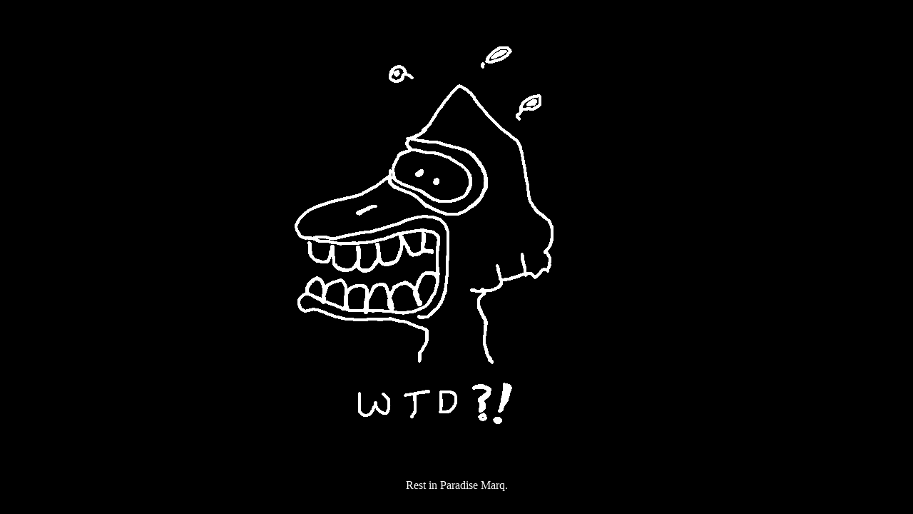

--- FILE ---
content_type: text/html
request_url: http://www.infosyssec.com/
body_size: 275
content:
<!DOCTYPE html>
<html>
  <head>
    <title>SNP Marq Memorial</title>
  </head>
<body style="background-color:#000000">
<table width=100% align=center>
  <tr>
    <td width=25%></td>
      <td width=50%><p style="color:white; text-align:center;"><img src="wtd.png" alt="What The Duck?!"><br>Rest in Paradise Marq.</p></td>
    <td width=25%></td>
  </tr>
</table>
</body>
</html>
